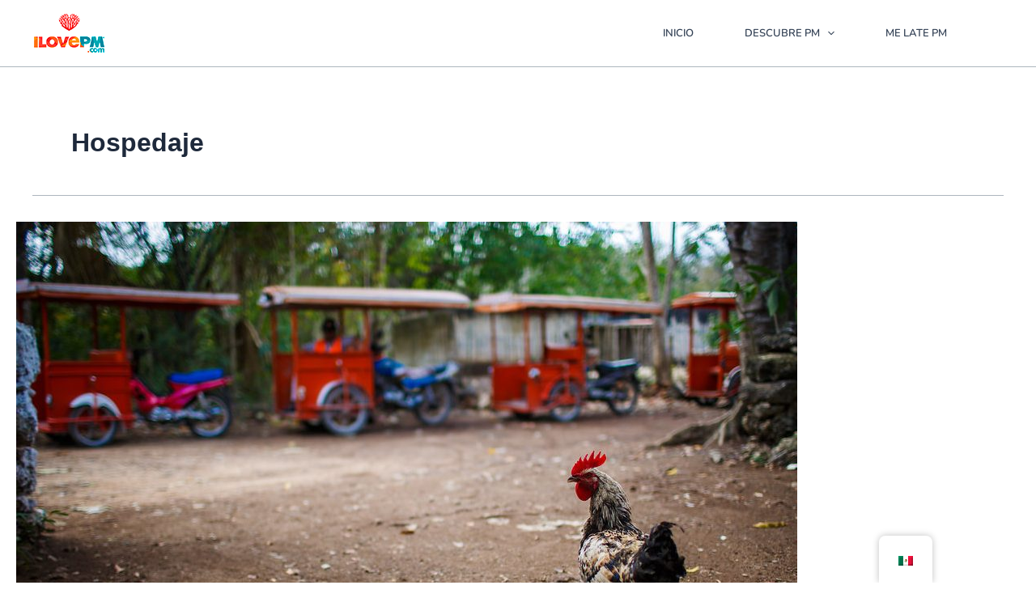

--- FILE ---
content_type: text/css
request_url: https://ilovepm.com/wp-content/uploads/elementor/css/post-9730.css?ver=1769122220
body_size: 1549
content:
.elementor-9730 .elementor-element.elementor-element-b08f63f{--display:flex;--flex-direction:row;--container-widget-width:initial;--container-widget-height:100%;--container-widget-flex-grow:1;--container-widget-align-self:stretch;--flex-wrap-mobile:wrap;--padding-top:050px;--padding-bottom:0px;--padding-left:0px;--padding-right:0px;}.elementor-9730 .elementor-element.elementor-element-b08f63f:not(.elementor-motion-effects-element-type-background), .elementor-9730 .elementor-element.elementor-element-b08f63f > .elementor-motion-effects-container > .elementor-motion-effects-layer{background-color:#323131;}.elementor-9730 .elementor-element.elementor-element-a07cdc7{--display:flex;}.elementor-9730 .elementor-element.elementor-element-a07cdc7.e-con{--flex-grow:0;--flex-shrink:0;}.elementor-9730 .elementor-element.elementor-element-20878aa{--spacer-size:64px;}.elementor-widget-icon-list .elementor-icon-list-item:not(:last-child):after{border-color:var( --e-global-color-text );}.elementor-widget-icon-list .elementor-icon-list-icon i{color:var( --e-global-color-primary );}.elementor-widget-icon-list .elementor-icon-list-icon svg{fill:var( --e-global-color-primary );}.elementor-widget-icon-list .elementor-icon-list-item > .elementor-icon-list-text, .elementor-widget-icon-list .elementor-icon-list-item > a{font-family:var( --e-global-typography-text-font-family ), Sans-serif;font-weight:var( --e-global-typography-text-font-weight );}.elementor-widget-icon-list .elementor-icon-list-text{color:var( --e-global-color-secondary );}.elementor-9730 .elementor-element.elementor-element-7dc476b .elementor-icon-list-items:not(.elementor-inline-items) .elementor-icon-list-item:not(:last-child){padding-block-end:calc(14px/2);}.elementor-9730 .elementor-element.elementor-element-7dc476b .elementor-icon-list-items:not(.elementor-inline-items) .elementor-icon-list-item:not(:first-child){margin-block-start:calc(14px/2);}.elementor-9730 .elementor-element.elementor-element-7dc476b .elementor-icon-list-items.elementor-inline-items .elementor-icon-list-item{margin-inline:calc(14px/2);}.elementor-9730 .elementor-element.elementor-element-7dc476b .elementor-icon-list-items.elementor-inline-items{margin-inline:calc(-14px/2);}.elementor-9730 .elementor-element.elementor-element-7dc476b .elementor-icon-list-items.elementor-inline-items .elementor-icon-list-item:after{inset-inline-end:calc(-14px/2);}.elementor-9730 .elementor-element.elementor-element-7dc476b .elementor-icon-list-icon i{transition:color 0.3s;}.elementor-9730 .elementor-element.elementor-element-7dc476b .elementor-icon-list-icon svg{transition:fill 0.3s;}.elementor-9730 .elementor-element.elementor-element-7dc476b{--e-icon-list-icon-size:14px;--icon-vertical-offset:0px;}.elementor-9730 .elementor-element.elementor-element-7dc476b .elementor-icon-list-item > .elementor-icon-list-text, .elementor-9730 .elementor-element.elementor-element-7dc476b .elementor-icon-list-item > a{font-family:"Nunito", Sans-serif;font-size:13px;font-weight:600;}.elementor-9730 .elementor-element.elementor-element-7dc476b .elementor-icon-list-text{color:#999999;transition:color 0.3s;}.elementor-9730 .elementor-element.elementor-element-7dc476b .elementor-icon-list-item:hover .elementor-icon-list-text{color:#FFFFFF;}.elementor-9730 .elementor-element.elementor-element-18b6cea{--spacer-size:20px;}.elementor-9730 .elementor-element.elementor-element-e26d5bb .elementor-icon-list-items:not(.elementor-inline-items) .elementor-icon-list-item:not(:last-child){padding-block-end:calc(14px/2);}.elementor-9730 .elementor-element.elementor-element-e26d5bb .elementor-icon-list-items:not(.elementor-inline-items) .elementor-icon-list-item:not(:first-child){margin-block-start:calc(14px/2);}.elementor-9730 .elementor-element.elementor-element-e26d5bb .elementor-icon-list-items.elementor-inline-items .elementor-icon-list-item{margin-inline:calc(14px/2);}.elementor-9730 .elementor-element.elementor-element-e26d5bb .elementor-icon-list-items.elementor-inline-items{margin-inline:calc(-14px/2);}.elementor-9730 .elementor-element.elementor-element-e26d5bb .elementor-icon-list-items.elementor-inline-items .elementor-icon-list-item:after{inset-inline-end:calc(-14px/2);}.elementor-9730 .elementor-element.elementor-element-e26d5bb .elementor-icon-list-icon i{transition:color 0.3s;}.elementor-9730 .elementor-element.elementor-element-e26d5bb .elementor-icon-list-icon svg{transition:fill 0.3s;}.elementor-9730 .elementor-element.elementor-element-e26d5bb{--e-icon-list-icon-size:14px;--icon-vertical-offset:0px;}.elementor-9730 .elementor-element.elementor-element-e26d5bb .elementor-icon-list-item > .elementor-icon-list-text, .elementor-9730 .elementor-element.elementor-element-e26d5bb .elementor-icon-list-item > a{font-family:"Nunito", Sans-serif;font-size:13px;font-weight:600;}.elementor-9730 .elementor-element.elementor-element-e26d5bb .elementor-icon-list-text{color:#999999;transition:color 0.3s;}.elementor-9730 .elementor-element.elementor-element-e26d5bb .elementor-icon-list-item:hover .elementor-icon-list-text{color:#FFFFFF;}.elementor-9730 .elementor-element.elementor-element-7d6e2b5 .elementor-repeater-item-e3d2000.elementor-social-icon{background-color:#151F1E;}.elementor-9730 .elementor-element.elementor-element-7d6e2b5{--grid-template-columns:repeat(3, auto);--icon-size:21px;--grid-column-gap:10px;--grid-row-gap:0px;}.elementor-9730 .elementor-element.elementor-element-7d6e2b5 .elementor-widget-container{text-align:left;}.elementor-9730 .elementor-element.elementor-element-351e68e{--display:flex;}.elementor-9730 .elementor-element.elementor-element-351e68e.e-con{--flex-grow:0;--flex-shrink:0;}.elementor-widget-image .widget-image-caption{color:var( --e-global-color-text );font-family:var( --e-global-typography-text-font-family ), Sans-serif;font-weight:var( --e-global-typography-text-font-weight );}.elementor-9730 .elementor-element.elementor-element-c139870 img{width:70%;}.elementor-9730 .elementor-element.elementor-element-7ae50bc{--display:flex;}.elementor-9730 .elementor-element.elementor-element-0279204{--spacer-size:64px;}.elementor-9730 .elementor-element.elementor-element-4b9f2d8 .elementor-icon-list-items:not(.elementor-inline-items) .elementor-icon-list-item:not(:last-child){padding-block-end:calc(14px/2);}.elementor-9730 .elementor-element.elementor-element-4b9f2d8 .elementor-icon-list-items:not(.elementor-inline-items) .elementor-icon-list-item:not(:first-child){margin-block-start:calc(14px/2);}.elementor-9730 .elementor-element.elementor-element-4b9f2d8 .elementor-icon-list-items.elementor-inline-items .elementor-icon-list-item{margin-inline:calc(14px/2);}.elementor-9730 .elementor-element.elementor-element-4b9f2d8 .elementor-icon-list-items.elementor-inline-items{margin-inline:calc(-14px/2);}.elementor-9730 .elementor-element.elementor-element-4b9f2d8 .elementor-icon-list-items.elementor-inline-items .elementor-icon-list-item:after{inset-inline-end:calc(-14px/2);}.elementor-9730 .elementor-element.elementor-element-4b9f2d8 .elementor-icon-list-icon i{transition:color 0.3s;}.elementor-9730 .elementor-element.elementor-element-4b9f2d8 .elementor-icon-list-icon svg{transition:fill 0.3s;}.elementor-9730 .elementor-element.elementor-element-4b9f2d8{--e-icon-list-icon-size:14px;--icon-vertical-offset:0px;}.elementor-9730 .elementor-element.elementor-element-4b9f2d8 .elementor-icon-list-item > .elementor-icon-list-text, .elementor-9730 .elementor-element.elementor-element-4b9f2d8 .elementor-icon-list-item > a{font-family:"Nunito", Sans-serif;font-size:13px;font-weight:600;}.elementor-9730 .elementor-element.elementor-element-4b9f2d8 .elementor-icon-list-text{color:#999999;transition:color 0.3s;}.elementor-9730 .elementor-element.elementor-element-4b9f2d8 .elementor-icon-list-item:hover .elementor-icon-list-text{color:#FFFFFF;}.elementor-widget-button .elementor-button{background-color:var( --e-global-color-accent );font-family:var( --e-global-typography-accent-font-family ), Sans-serif;font-weight:var( --e-global-typography-accent-font-weight );}.elementor-9730 .elementor-element.elementor-element-376bdbf .elementor-button{background-color:#EA000000;font-family:"Nunito", Sans-serif;font-size:14px;font-weight:500;fill:#FFFFFF;color:#FFFFFF;border-style:solid;border-width:4px 4px 4px 4px;border-color:#FFFFFF;padding:6px 12px 6px 12px;}.elementor-9730 .elementor-element.elementor-element-4efd80a{--display:flex;--flex-direction:column;--container-widget-width:100%;--container-widget-height:initial;--container-widget-flex-grow:0;--container-widget-align-self:initial;--flex-wrap-mobile:wrap;--padding-top:10px;--padding-bottom:50px;--padding-left:0px;--padding-right:0px;}.elementor-9730 .elementor-element.elementor-element-4efd80a:not(.elementor-motion-effects-element-type-background), .elementor-9730 .elementor-element.elementor-element-4efd80a > .elementor-motion-effects-container > .elementor-motion-effects-layer{background-color:#323131;}.elementor-widget-divider{--divider-color:var( --e-global-color-secondary );}.elementor-widget-divider .elementor-divider__text{color:var( --e-global-color-secondary );font-family:var( --e-global-typography-secondary-font-family ), Sans-serif;font-weight:var( --e-global-typography-secondary-font-weight );}.elementor-widget-divider.elementor-view-stacked .elementor-icon{background-color:var( --e-global-color-secondary );}.elementor-widget-divider.elementor-view-framed .elementor-icon, .elementor-widget-divider.elementor-view-default .elementor-icon{color:var( --e-global-color-secondary );border-color:var( --e-global-color-secondary );}.elementor-widget-divider.elementor-view-framed .elementor-icon, .elementor-widget-divider.elementor-view-default .elementor-icon svg{fill:var( --e-global-color-secondary );}.elementor-9730 .elementor-element.elementor-element-52528e1{--divider-border-style:solid;--divider-color:#484848;--divider-border-width:1px;}.elementor-9730 .elementor-element.elementor-element-52528e1 .elementor-divider-separator{width:100%;}.elementor-9730 .elementor-element.elementor-element-52528e1 .elementor-divider{padding-block-start:15px;padding-block-end:15px;}.elementor-widget-text-editor{font-family:var( --e-global-typography-text-font-family ), Sans-serif;font-weight:var( --e-global-typography-text-font-weight );color:var( --e-global-color-text );}.elementor-widget-text-editor.elementor-drop-cap-view-stacked .elementor-drop-cap{background-color:var( --e-global-color-primary );}.elementor-widget-text-editor.elementor-drop-cap-view-framed .elementor-drop-cap, .elementor-widget-text-editor.elementor-drop-cap-view-default .elementor-drop-cap{color:var( --e-global-color-primary );border-color:var( --e-global-color-primary );}.elementor-9730 .elementor-element.elementor-element-d4b93d4{text-align:center;color:var( --e-global-color-secondary );}.elementor-theme-builder-content-area{height:400px;}.elementor-location-header:before, .elementor-location-footer:before{content:"";display:table;clear:both;}@media(max-width:767px){.elementor-9730 .elementor-element.elementor-element-b08f63f{--padding-top:0px;--padding-bottom:0px;--padding-left:20px;--padding-right:20px;}.elementor-9730 .elementor-element.elementor-element-18b6cea{--spacer-size:0px;}.elementor-9730 .elementor-element.elementor-element-0279204{--spacer-size:0px;}}@media(min-width:768px){.elementor-9730 .elementor-element.elementor-element-b08f63f{--content-width:1200px;}.elementor-9730 .elementor-element.elementor-element-a07cdc7{--width:19.657%;}.elementor-9730 .elementor-element.elementor-element-351e68e{--width:60%;}.elementor-9730 .elementor-element.elementor-element-4efd80a{--content-width:1200px;}}/* Start custom CSS for social-icons, class: .elementor-element-7d6e2b5 */a.elementor-icon.elementor-social-icon.elementor-social-icon-instagram.elementor-animation-pop.elementor-repeater-item-286a2a0{
    background:linear-gradient(45deg, #405de6, #5851db, #833ab4, #c13584, #e1306c, #fd1d1d);
}/* End custom CSS */
/* Start custom CSS for shortcode, class: .elementor-element-c356627 */.form-style input{
    font-family: Nunito !important;
    padding: 5px 20px !important;
    height: 70px !important;
    color:#646464
}

input#wpforms-11225-field_2{
    margin-left: -22px !important;
    border-radius: 0px 20px 20px 0px;
}
input#wpforms-11225-field_1{
    border-radius: 20px 0px 0px 20px;
}
.wpforms-submit-container{
    display: grid;
    justify-content: center;
}
.wpforms-container .wpforms-field{
    padding: 0;
}
button#wpforms-submit-11225{
    font-family: "Nunito", Sans-serif;
    font-size: 14px;
    font-weight: 500;
    fill: #FFFFFF;
    color: #FFFFFF;
    background-color: #EA000000;
    border-style: solid;
    border-width: 4px 4px 4px 4px;
    border-color: #FFFFFF;
    padding: 6px 12px 6px 12px;
}
.form-style input:placeholder{
    color:#646464 !important;
}
@media(max-width:820px){
    input#wpforms-11225-field_2{
        margin-left:0 !important;
    }
    
}
.yikes-easy-mc-form label.label-inline {
    
    padding-right: 0px !important;
}
input#yikes-easy-mc-form-1-FNAME{
    border-radius: 20px 0px 0px 20px;
}
input#yikes-easy-mc-form-1-EMAIL{
    border-radius: 0px 20px 20px 0px;
}
@media(max-width:820px){
    .yikes-easy-mc-form .submit-button-inline-label .yikes-easy-mc-submit-button-image {
    width: 23% !important;
    
}
}/* End custom CSS */
/* Start custom CSS for text-editor, class: .elementor-element-d4b93d4 */.enlace-vicino a{
    color:#646464;
}
.enlace-vicino a:hover{
    color:#045CB4;
}
@media(min-width:821px){
.enlace-vicino br{
    display: none;
}
}/* End custom CSS */

--- FILE ---
content_type: text/css
request_url: https://ilovepm.com/wp-content/uploads/elementor/css/post-9499.css?ver=1703019198
body_size: 423
content:
.elementor-9499 .elementor-element.elementor-element-c1e671e{--display:flex;--flex-direction:column;--container-widget-width:100%;--container-widget-height:initial;--container-widget-flex-grow:0;--container-widget-align-self:initial;--flex-wrap-mobile:wrap;--padding-top:0px;--padding-bottom:0px;--padding-left:0px;--padding-right:0px;}.elementor-9499 .elementor-element.elementor-element-14ab23c{--display:flex;--min-height:200px;--padding-top:15px;--padding-bottom:0px;--padding-left:15px;--padding-right:0px;}.elementor-9499 .elementor-element.elementor-element-14ab23c:not(.elementor-motion-effects-element-type-background), .elementor-9499 .elementor-element.elementor-element-14ab23c > .elementor-motion-effects-container > .elementor-motion-effects-layer{background-position:center center;background-repeat:no-repeat;background-size:cover;}.elementor-widget-text-editor{font-family:var( --e-global-typography-text-font-family ), Sans-serif;font-weight:var( --e-global-typography-text-font-weight );color:var( --e-global-color-text );}.elementor-widget-text-editor.elementor-drop-cap-view-stacked .elementor-drop-cap{background-color:var( --e-global-color-primary );}.elementor-widget-text-editor.elementor-drop-cap-view-framed .elementor-drop-cap, .elementor-widget-text-editor.elementor-drop-cap-view-default .elementor-drop-cap{color:var( --e-global-color-primary );border-color:var( --e-global-color-primary );}.elementor-9499 .elementor-element.elementor-element-10ea7a6 > .elementor-widget-container{background-color:var( --e-global-color-accent );padding:0px 10px 0px 10px;}.elementor-9499 .elementor-element.elementor-element-10ea7a6.elementor-element{--align-self:flex-start;}.elementor-9499 .elementor-element.elementor-element-10ea7a6{text-align:center;font-family:"Nunito", Sans-serif;font-size:14px;font-weight:400;color:#FFFFFF;}.elementor-9499 .elementor-element.elementor-element-d1b5958{--display:flex;--padding-top:0px;--padding-bottom:0px;--padding-left:0px;--padding-right:0px;}.elementor-widget-theme-post-title .elementor-heading-title{font-family:var( --e-global-typography-primary-font-family ), Sans-serif;font-weight:var( --e-global-typography-primary-font-weight );color:var( --e-global-color-primary );}.elementor-9499 .elementor-element.elementor-element-07f8519 .elementor-heading-title{font-family:"Nunito", Sans-serif;font-size:16px;font-weight:600;color:var( --e-global-color-secondary );}.elementor-widget-theme-post-excerpt .elementor-widget-container{color:var( --e-global-color-text );font-family:var( --e-global-typography-text-font-family ), Sans-serif;font-weight:var( --e-global-typography-text-font-weight );}.elementor-9499 .elementor-element.elementor-element-e62f82a .elementor-widget-container{font-family:"Nunito", Sans-serif;font-size:13px;font-weight:400;}.elementor-widget-button .elementor-button{background-color:var( --e-global-color-accent );font-family:var( --e-global-typography-accent-font-family ), Sans-serif;font-weight:var( --e-global-typography-accent-font-weight );}.elementor-9499 .elementor-element.elementor-element-e792b7e .elementor-button{background-color:#EA000000;font-family:"Nunito", Sans-serif;font-size:13px;font-weight:600;text-transform:uppercase;fill:var( --e-global-color-accent );color:var( --e-global-color-accent );padding:0px 0px 0px 0px;}/* Start custom CSS for text-editor, class: .elementor-element-10ea7a6 */.etiqueta-style{
    overflow: hidden !important;
    -webkit-line-clamp: 1;
    display: -webkit-box;
    -webkit-box-orient: vertical;
}/* End custom CSS */
/* Start custom CSS for theme-post-title, class: .elementor-element-07f8519 */.titulo-style h3{
     overflow: hidden !important;
    -webkit-line-clamp: 1;
    display: -webkit-box;
    -webkit-box-orient: vertical;
}/* End custom CSS */
/* Start custom CSS for theme-post-excerpt, class: .elementor-element-e62f82a */.descripcion-style .elementor-widget-container{
 overflow: hidden !important;
    -webkit-line-clamp: 5;
    display: -webkit-box;
    -webkit-box-orient: vertical;
}/* End custom CSS */
/* Start custom CSS for button, class: .elementor-element-e792b7e */.enlace-entrada-home a:hover{
    letter-spacing: 0.5px;
}/* End custom CSS */

--- FILE ---
content_type: text/css
request_url: https://ilovepm.com/wp-content/uploads/elementor/css/post-9966.css?ver=1703768894
body_size: 207
content:
.elementor-9966 .elementor-element.elementor-element-a5a175{--display:flex;--flex-direction:column;--container-widget-width:100%;--container-widget-height:initial;--container-widget-flex-grow:0;--container-widget-align-self:initial;--flex-wrap-mobile:wrap;--padding-top:0px;--padding-bottom:0px;--padding-left:0px;--padding-right:0px;}.elementor-widget-flip-box .elementor-flip-box__front .elementor-flip-box__layer__title{font-family:var( --e-global-typography-primary-font-family ), Sans-serif;font-weight:var( --e-global-typography-primary-font-weight );}.elementor-widget-flip-box .elementor-flip-box__front .elementor-flip-box__layer__description{font-family:var( --e-global-typography-text-font-family ), Sans-serif;font-weight:var( --e-global-typography-text-font-weight );}.elementor-widget-flip-box .elementor-flip-box__back .elementor-flip-box__layer__title{font-family:var( --e-global-typography-primary-font-family ), Sans-serif;font-weight:var( --e-global-typography-primary-font-weight );}.elementor-widget-flip-box .elementor-flip-box__back .elementor-flip-box__layer__description{font-family:var( --e-global-typography-text-font-family ), Sans-serif;font-weight:var( --e-global-typography-text-font-weight );}.elementor-widget-flip-box .elementor-flip-box__button{font-family:var( --e-global-typography-accent-font-family ), Sans-serif;font-weight:var( --e-global-typography-accent-font-weight );}.elementor-9966 .elementor-element.elementor-element-75dce873 .elementor-flip-box__front{background-position:center center;background-repeat:no-repeat;background-size:cover;}.elementor-9966 .elementor-element.elementor-element-75dce873 .elementor-flip-box__back{background-position:center center;background-repeat:no-repeat;background-size:cover;}.elementor-9966 .elementor-element.elementor-element-75dce873 .elementor-flip-box__back .elementor-flip-box__layer__overlay{background-color:#31A5CBD9;text-align:center;justify-content:center;}.elementor-9966 .elementor-element.elementor-element-75dce873 .elementor-flip-box__front .elementor-flip-box__layer__overlay{justify-content:flex-start;}.elementor-9966 .elementor-element.elementor-element-75dce873 .elementor-icon i{transform:rotate(0deg);}.elementor-9966 .elementor-element.elementor-element-75dce873 .elementor-icon svg{transform:rotate(0deg);}.elementor-9966 .elementor-element.elementor-element-75dce873 .elementor-flip-box__button{margin-center:0;}.elementor-9966 .elementor-element.elementor-element-75dce873 .elementor-flip-box__back .elementor-flip-box__layer__title{color:#FFFFFF;font-family:"Nunito", Sans-serif;font-size:20px;font-weight:600;}/* Start custom CSS for flip-box, class: .elementor-element-75dce873 */.flip-style h3{
    margin-bottom: 170px !important;
}
.flip-style a{
    padding: 0;
    text-decoration: none !important;
}
.plus-hover-style{
    transition: all .3s;
    height: 40px !important;
    border-radius: 60px !important;
}
.plus-hover-style:hover{
    background: rgba(0,0,0,0.15);
}/* End custom CSS */